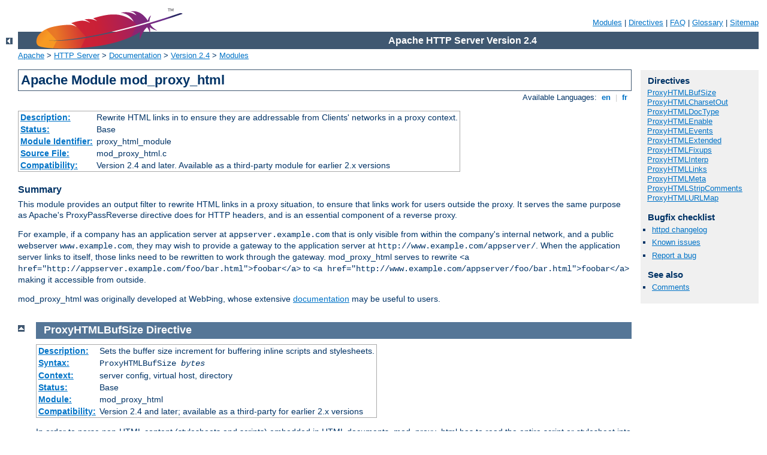

--- FILE ---
content_type: text/html
request_url: http://audio.canalum.fm.br/manual/en/mod/mod_proxy_html.html
body_size: 7990
content:
<?xml version="1.0" encoding="ISO-8859-1"?>
<!DOCTYPE html PUBLIC "-//W3C//DTD XHTML 1.0 Strict//EN" "http://www.w3.org/TR/xhtml1/DTD/xhtml1-strict.dtd">
<html xmlns="http://www.w3.org/1999/xhtml" lang="en" xml:lang="en"><head>
<meta content="text/html; charset=ISO-8859-1" http-equiv="Content-Type" />
<!--
        XXXXXXXXXXXXXXXXXXXXXXXXXXXXXXXXXXXXXXXXXXXXXXXXXXXXXXXXXXXXXXXXX
              This file is generated from xml source: DO NOT EDIT
        XXXXXXXXXXXXXXXXXXXXXXXXXXXXXXXXXXXXXXXXXXXXXXXXXXXXXXXXXXXXXXXXX
      -->
<title>mod_proxy_html - Apache HTTP Server Version 2.4</title>
<link href="../../style/css/manual.css" rel="stylesheet" media="all" type="text/css" title="Main stylesheet" />
<link href="../../style/css/manual-loose-100pc.css" rel="alternate stylesheet" media="all" type="text/css" title="No Sidebar - Default font size" />
<link href="../../style/css/manual-print.css" rel="stylesheet" media="print" type="text/css" /><link rel="stylesheet" type="text/css" href="../../style/css/prettify.css" />
<script src="../../style/scripts/prettify.min.js" type="text/javascript">
</script>

<link href="../../images/favicon.ico" rel="shortcut icon" /></head>
<body>
<div id="page-header">
<p class="menu"><a href="../mod/index.html">Modules</a> | <a href="../mod/directives.html">Directives</a> | <a href="http://wiki.apache.org/httpd/FAQ">FAQ</a> | <a href="../glossary.html">Glossary</a> | <a href="../sitemap.html">Sitemap</a></p>
<p class="apache">Apache HTTP Server Version 2.4</p>
<img alt="" src="../../images/feather.png" /></div>
<div class="up"><a href="./index.html"><img title="&lt;-" alt="&lt;-" src="../../images/left.gif" /></a></div>
<div id="path">
<a href="http://www.apache.org/">Apache</a> &gt; <a href="http://httpd.apache.org/">HTTP Server</a> &gt; <a href="http://httpd.apache.org/docs/">Documentation</a> &gt; <a href="../index.html">Version 2.4</a> &gt; <a href="./index.html">Modules</a></div>
<div id="page-content">
<div id="preamble"><h1>Apache Module mod_proxy_html</h1>
<div class="toplang">
<p><span>Available Languages: </span><a href="../../en/mod/mod_proxy_html.html" title="English">&nbsp;en&nbsp;</a> |
<a href="../../fr/mod/mod_proxy_html.html" hreflang="fr" rel="alternate" title="Français">&nbsp;fr&nbsp;</a></p>
</div>
<table class="module"><tr><th><a href="module-dict.html#Description">Description:</a></th><td>Rewrite HTML links in to ensure they are addressable
from Clients' networks in a proxy context.</td></tr>
<tr><th><a href="module-dict.html#Status">Status:</a></th><td>Base</td></tr>
<tr><th><a href="module-dict.html#ModuleIdentifier">Module Identifier:</a></th><td>proxy_html_module</td></tr>
<tr><th><a href="module-dict.html#SourceFile">Source File:</a></th><td>mod_proxy_html.c</td></tr>
<tr><th><a href="module-dict.html#Compatibility">Compatibility:</a></th><td>Version 2.4 and later.  Available as a third-party module
for earlier 2.x versions</td></tr></table>
<h3>Summary</h3>

<p>This module provides an output filter to rewrite HTML links in a
proxy situation, to ensure that links work for users outside the proxy.
It serves the same purpose as Apache's ProxyPassReverse directive does
for HTTP headers, and is an essential component of a reverse proxy.</p>

<p>For example, if a company has an application server at
<code>appserver.example.com</code> that is only visible from within
the company's internal network, and a public webserver
<code>www.example.com</code>, they may wish to provide a gateway to the
application server at <code>http://www.example.com/appserver/</code>.
When the application server links to itself, those links need to be
rewritten to work through the gateway. mod_proxy_html serves to rewrite
<code>&lt;a href="http://appserver.example.com/foo/bar.html"&gt;foobar&lt;/a&gt;</code> to
<code>&lt;a href="http://www.example.com/appserver/foo/bar.html"&gt;foobar&lt;/a&gt;</code>
making it accessible from outside.</p>

<p>mod_proxy_html was originally developed at WebÞing, whose
extensive <a href="http://apache.webthing.com/mod_proxy_html/">documentation</a> may be useful to users.</p>
</div>
<div id="quickview"><h3 class="directives">Directives</h3>
<ul id="toc">
<li><img alt="" src="../../images/down.gif" /> <a href="#proxyhtmlbufsize">ProxyHTMLBufSize</a></li>
<li><img alt="" src="../../images/down.gif" /> <a href="#proxyhtmlcharsetout">ProxyHTMLCharsetOut</a></li>
<li><img alt="" src="../../images/down.gif" /> <a href="#proxyhtmldoctype">ProxyHTMLDocType</a></li>
<li><img alt="" src="../../images/down.gif" /> <a href="#proxyhtmlenable">ProxyHTMLEnable</a></li>
<li><img alt="" src="../../images/down.gif" /> <a href="#proxyhtmlevents">ProxyHTMLEvents</a></li>
<li><img alt="" src="../../images/down.gif" /> <a href="#proxyhtmlextended">ProxyHTMLExtended</a></li>
<li><img alt="" src="../../images/down.gif" /> <a href="#proxyhtmlfixups">ProxyHTMLFixups</a></li>
<li><img alt="" src="../../images/down.gif" /> <a href="#proxyhtmlinterp">ProxyHTMLInterp</a></li>
<li><img alt="" src="../../images/down.gif" /> <a href="#proxyhtmllinks">ProxyHTMLLinks</a></li>
<li><img alt="" src="../../images/down.gif" /> <a href="#proxyhtmlmeta">ProxyHTMLMeta</a></li>
<li><img alt="" src="../../images/down.gif" /> <a href="#proxyhtmlstripcomments">ProxyHTMLStripComments</a></li>
<li><img alt="" src="../../images/down.gif" /> <a href="#proxyhtmlurlmap">ProxyHTMLURLMap</a></li>
</ul>
<h3>Bugfix checklist</h3><ul class="seealso"><li><a href="https://www.apache.org/dist/httpd/CHANGES_2.4">httpd changelog</a></li><li><a href="https://bz.apache.org/bugzilla/buglist.cgi?bug_status=__open__&amp;list_id=144532&amp;product=Apache%20httpd-2&amp;query_format=specific&amp;order=changeddate%20DESC%2Cpriority%2Cbug_severity&amp;component=mod_proxy_html">Known issues</a></li><li><a href="https://bz.apache.org/bugzilla/enter_bug.cgi?product=Apache%20httpd-2&amp;component=mod_proxy_html">Report a bug</a></li></ul><h3>See also</h3>
<ul class="seealso">
<li><a href="#comments_section">Comments</a></li></ul></div>

<div class="top"><a href="#page-header"><img alt="top" src="../../images/up.gif" /></a></div>
<div class="directive-section"><h2><a name="ProxyHTMLBufSize" id="ProxyHTMLBufSize">ProxyHTMLBufSize</a> <a name="proxyhtmlbufsize" id="proxyhtmlbufsize">Directive</a></h2>
<table class="directive">
<tr><th><a href="directive-dict.html#Description">Description:</a></th><td>Sets the buffer size increment for buffering inline scripts and
stylesheets.</td></tr>
<tr><th><a href="directive-dict.html#Syntax">Syntax:</a></th><td><code>ProxyHTMLBufSize <var>bytes</var></code></td></tr>
<tr><th><a href="directive-dict.html#Context">Context:</a></th><td>server config, virtual host, directory</td></tr>
<tr><th><a href="directive-dict.html#Status">Status:</a></th><td>Base</td></tr>
<tr><th><a href="directive-dict.html#Module">Module:</a></th><td>mod_proxy_html</td></tr>
<tr><th><a href="directive-dict.html#Compatibility">Compatibility:</a></th><td>Version 2.4 and later; available as a third-party
for earlier 2.x versions</td></tr>
</table>
<p>In order to parse non-HTML content (stylesheets and scripts) embedded
in HTML documents, mod_proxy_html
has to read the entire script or stylesheet into a buffer.  This buffer will
be expanded as necessary to hold the largest script or stylesheet in a page,
in increments of <var>bytes</var> as set by this directive.</p>
<p>The default is 8192, and will work well for almost all pages.  However,
if you know you're proxying pages containing stylesheets and/or
scripts bigger than 8K (that is, for a single script or stylesheet,
NOT in total), it will be more efficient to set a larger buffer
size and avoid the need to resize the buffer dynamically during a request.
</p>

</div>
<div class="top"><a href="#page-header"><img alt="top" src="../../images/up.gif" /></a></div>
<div class="directive-section"><h2><a name="ProxyHTMLCharsetOut" id="ProxyHTMLCharsetOut">ProxyHTMLCharsetOut</a> <a name="proxyhtmlcharsetout" id="proxyhtmlcharsetout">Directive</a></h2>
<table class="directive">
<tr><th><a href="directive-dict.html#Description">Description:</a></th><td>Specify a charset for mod_proxy_html output.</td></tr>
<tr><th><a href="directive-dict.html#Syntax">Syntax:</a></th><td><code>ProxyHTMLCharsetOut <var>Charset | *</var></code></td></tr>
<tr><th><a href="directive-dict.html#Context">Context:</a></th><td>server config, virtual host, directory</td></tr>
<tr><th><a href="directive-dict.html#Status">Status:</a></th><td>Base</td></tr>
<tr><th><a href="directive-dict.html#Module">Module:</a></th><td>mod_proxy_html</td></tr>
<tr><th><a href="directive-dict.html#Compatibility">Compatibility:</a></th><td>Version 2.4 and later; available as a third-party
for earlier 2.x versions</td></tr>
</table>
<p>This selects an encoding for mod_proxy_html output.  It should not
normally be used, as any change from the default <code>UTF-8</code>
(Unicode - as used internally by libxml2) will impose an additional
processing overhead.  The special token <code>ProxyHTMLCharsetOut *</code>
will generate output using the same encoding as the input.</p>
<p>Note that this relies on <code class="module"><a href="../mod/mod_xml2enc.html">mod_xml2enc</a></code> being loaded.</p>

</div>
<div class="top"><a href="#page-header"><img alt="top" src="../../images/up.gif" /></a></div>
<div class="directive-section"><h2><a name="ProxyHTMLDocType" id="ProxyHTMLDocType">ProxyHTMLDocType</a> <a name="proxyhtmldoctype" id="proxyhtmldoctype">Directive</a></h2>
<table class="directive">
<tr><th><a href="directive-dict.html#Description">Description:</a></th><td>Sets an HTML or XHTML document type declaration.</td></tr>
<tr><th><a href="directive-dict.html#Syntax">Syntax:</a></th><td><code>ProxyHTMLDocType <var>HTML|XHTML [Legacy]</var><br /><strong>OR</strong>
<br />ProxyHTMLDocType <var>fpi [SGML|XML]</var></code></td></tr>
<tr><th><a href="directive-dict.html#Context">Context:</a></th><td>server config, virtual host, directory</td></tr>
<tr><th><a href="directive-dict.html#Status">Status:</a></th><td>Base</td></tr>
<tr><th><a href="directive-dict.html#Module">Module:</a></th><td>mod_proxy_html</td></tr>
<tr><th><a href="directive-dict.html#Compatibility">Compatibility:</a></th><td>Version 2.4 and later; available as a third-party
for earlier 2.x versions</td></tr>
</table>
<p>In the first form, documents will be declared as HTML 4.01 or XHTML 1.0
according to the option selected.  This option also determines whether
HTML or XHTML syntax is used for output.   Note that the format of the
documents coming from the backend server is immaterial: the parser will
deal with it automatically.  If the optional second argument is set to
"Legacy", documents will be declared "Transitional", an option that may
be necessary if you are proxying pre-1998 content or working with defective
authoring/publishing tools.</p>
<p>In the second form, it will insert your own FPI.  The optional second
argument determines whether SGML/HTML or XML/XHTML syntax will be used.</p>
<p>The default is changed to omitting any FPI,
on the grounds that no FPI is better than a bogus one.  If your backend
generates decent HTML or XHTML, set it accordingly.</p>
<p>If the first form is used, mod_proxy_html
will also clean up the HTML to the specified standard.  It cannot
fix every error, but it will strip out bogus elements and attributes.
It will also optionally log other errors at <code class="directive"><a href="../mod/core.html#loglevel">LogLevel</a></code> Debug.</p>

</div>
<div class="top"><a href="#page-header"><img alt="top" src="../../images/up.gif" /></a></div>
<div class="directive-section"><h2><a name="ProxyHTMLEnable" id="ProxyHTMLEnable">ProxyHTMLEnable</a> <a name="proxyhtmlenable" id="proxyhtmlenable">Directive</a></h2>
<table class="directive">
<tr><th><a href="directive-dict.html#Description">Description:</a></th><td>Turns the proxy_html filter on or off.</td></tr>
<tr><th><a href="directive-dict.html#Syntax">Syntax:</a></th><td><code>ProxyHTMLEnable <var>On|Off</var></code></td></tr>
<tr><th><a href="directive-dict.html#Default">Default:</a></th><td><code>ProxyHTMLEnable Off</code></td></tr>
<tr><th><a href="directive-dict.html#Context">Context:</a></th><td>server config, virtual host, directory</td></tr>
<tr><th><a href="directive-dict.html#Status">Status:</a></th><td>Base</td></tr>
<tr><th><a href="directive-dict.html#Module">Module:</a></th><td>mod_proxy_html</td></tr>
<tr><th><a href="directive-dict.html#Compatibility">Compatibility:</a></th><td>Version 2.4 and later; available as a third-party
module for earlier 2.x versions.</td></tr>
</table>
    <p>A simple switch to enable or disable the proxy_html filter.
    If <code class="module"><a href="../mod/mod_xml2enc.html">mod_xml2enc</a></code> is loaded it will also automatically
    set up internationalisation support.</p>
    <p>Note that the proxy_html filter will only act on HTML data
    (Content-Type text/html or application/xhtml+xml) and when the
    data are proxied.  You can override this (at your own risk) by
    setting the <var>PROXY_HTML_FORCE</var> environment variable.</p>

</div>
<div class="top"><a href="#page-header"><img alt="top" src="../../images/up.gif" /></a></div>
<div class="directive-section"><h2><a name="ProxyHTMLEvents" id="ProxyHTMLEvents">ProxyHTMLEvents</a> <a name="proxyhtmlevents" id="proxyhtmlevents">Directive</a></h2>
<table class="directive">
<tr><th><a href="directive-dict.html#Description">Description:</a></th><td>Specify attributes to treat as scripting events.</td></tr>
<tr><th><a href="directive-dict.html#Syntax">Syntax:</a></th><td><code>ProxyHTMLEvents <var>attribute [attribute ...]</var></code></td></tr>
<tr><th><a href="directive-dict.html#Context">Context:</a></th><td>server config, virtual host, directory</td></tr>
<tr><th><a href="directive-dict.html#Status">Status:</a></th><td>Base</td></tr>
<tr><th><a href="directive-dict.html#Module">Module:</a></th><td>mod_proxy_html</td></tr>
<tr><th><a href="directive-dict.html#Compatibility">Compatibility:</a></th><td>Version 2.4 and later; available as a third-party
for earlier 2.x versions</td></tr>
</table>
<p>Specifies one or more attributes to treat as scripting events and
apply <code class="directive">ProxyHTMLURLMap</code>s to where enabled.
You can specify any number of attributes in one or more
<code>ProxyHTMLEvents</code> directives.</p>
<p>Normally you'll set this globally.  If you set ProxyHTMLEvents in more than
one scope so that one overrides the other, you'll need to specify a complete
set in each of those scopes.</p>
<p>A default configuration is supplied in <var>proxy-html.conf</var>
and defines the events in standard HTML 4 and XHTML 1.</p>

</div>
<div class="top"><a href="#page-header"><img alt="top" src="../../images/up.gif" /></a></div>
<div class="directive-section"><h2><a name="ProxyHTMLExtended" id="ProxyHTMLExtended">ProxyHTMLExtended</a> <a name="proxyhtmlextended" id="proxyhtmlextended">Directive</a></h2>
<table class="directive">
<tr><th><a href="directive-dict.html#Description">Description:</a></th><td>Determines whether to fix links in inline scripts, stylesheets,
and scripting events.</td></tr>
<tr><th><a href="directive-dict.html#Syntax">Syntax:</a></th><td><code>ProxyHTMLExtended <var>On|Off</var></code></td></tr>
<tr><th><a href="directive-dict.html#Default">Default:</a></th><td><code>ProxyHTMLExtended Off</code></td></tr>
<tr><th><a href="directive-dict.html#Context">Context:</a></th><td>server config, virtual host, directory</td></tr>
<tr><th><a href="directive-dict.html#Status">Status:</a></th><td>Base</td></tr>
<tr><th><a href="directive-dict.html#Module">Module:</a></th><td>mod_proxy_html</td></tr>
<tr><th><a href="directive-dict.html#Compatibility">Compatibility:</a></th><td>Version 2.4 and later; available as a third-party
for earlier 2.x versions</td></tr>
</table>
<p>Set to <code>Off</code>, HTML links are rewritten according to the
<code class="directive">ProxyHTMLURLMap</code> directives, but links appearing
in Javascript and CSS are ignored.</p>
<p>Set to <code>On</code>, all scripting events (as determined by
<code class="directive">ProxyHTMLEvents</code>) and embedded scripts or
stylesheets are also processed by the <code class="directive">ProxyHTMLURLMap</code>
rules, according to the flags set for each rule.  Since this requires more
parsing, performance will be best if you only enable it when strictly necessary.
</p><p>
You'll also need to take care over patterns matched, since the parser has no
knowledge of what is a URL within an embedded script or stylesheet.
In particular, extended matching of <code>/</code> is likely to lead to
false matches.
</p>

</div>
<div class="top"><a href="#page-header"><img alt="top" src="../../images/up.gif" /></a></div>
<div class="directive-section"><h2><a name="ProxyHTMLFixups" id="ProxyHTMLFixups">ProxyHTMLFixups</a> <a name="proxyhtmlfixups" id="proxyhtmlfixups">Directive</a></h2>
<table class="directive">
<tr><th><a href="directive-dict.html#Description">Description:</a></th><td>Fixes for simple HTML errors.</td></tr>
<tr><th><a href="directive-dict.html#Syntax">Syntax:</a></th><td><code>ProxyHTMLFixups <var>[lowercase] [dospath] [reset]</var></code></td></tr>
<tr><th><a href="directive-dict.html#Context">Context:</a></th><td>server config, virtual host, directory</td></tr>
<tr><th><a href="directive-dict.html#Status">Status:</a></th><td>Base</td></tr>
<tr><th><a href="directive-dict.html#Module">Module:</a></th><td>mod_proxy_html</td></tr>
<tr><th><a href="directive-dict.html#Compatibility">Compatibility:</a></th><td>Version 2.4 and later; available as a third-party
for earlier 2.x versions</td></tr>
</table>
<p>This directive takes one to three arguments as follows:</p>
<ul>
<li><code>lowercase</code> Urls are rewritten to lowercase</li>
<li><code>dospath</code> Backslashes in URLs are rewritten to forward slashes.</li>
<li><code>reset</code> Unset any options set at a higher level in the configuration.</li>
</ul>
<p>Take care when using these.  The fixes will correct certain authoring
mistakes, but risk also erroneously fixing links that were correct to start with.
Only use them if you know you have a broken backend server.</p> 

</div>
<div class="top"><a href="#page-header"><img alt="top" src="../../images/up.gif" /></a></div>
<div class="directive-section"><h2><a name="ProxyHTMLInterp" id="ProxyHTMLInterp">ProxyHTMLInterp</a> <a name="proxyhtmlinterp" id="proxyhtmlinterp">Directive</a></h2>
<table class="directive">
<tr><th><a href="directive-dict.html#Description">Description:</a></th><td>Enables per-request interpolation of
<code class="directive">ProxyHTMLURLMap</code> rules.</td></tr>
<tr><th><a href="directive-dict.html#Syntax">Syntax:</a></th><td><code>ProxyHTMLInterp <var>On|Off</var></code></td></tr>
<tr><th><a href="directive-dict.html#Default">Default:</a></th><td><code>ProxyHTMLInterp Off</code></td></tr>
<tr><th><a href="directive-dict.html#Context">Context:</a></th><td>server config, virtual host, directory</td></tr>
<tr><th><a href="directive-dict.html#Status">Status:</a></th><td>Base</td></tr>
<tr><th><a href="directive-dict.html#Module">Module:</a></th><td>mod_proxy_html</td></tr>
<tr><th><a href="directive-dict.html#Compatibility">Compatibility:</a></th><td>Version 2.4 and later; available as a third-party
for earlier 2.x versions</td></tr>
</table>
    <p>This enables per-request interpolation in
    <code class="directive">ProxyHTMLURLMap</code> to- and from- patterns.</p>
    <p>If interpolation is not enabled, all rules are pre-compiled at startup.
    With interpolation, they must be re-compiled for every request, which
    implies an extra processing overhead.  It should therefore be
    enabled only when necessary.</p>

</div>
<div class="top"><a href="#page-header"><img alt="top" src="../../images/up.gif" /></a></div>
<div class="directive-section"><h2><a name="ProxyHTMLLinks" id="ProxyHTMLLinks">ProxyHTMLLinks</a> <a name="proxyhtmllinks" id="proxyhtmllinks">Directive</a></h2>
<table class="directive">
<tr><th><a href="directive-dict.html#Description">Description:</a></th><td>Specify HTML elements that have URL attributes to be rewritten.</td></tr>
<tr><th><a href="directive-dict.html#Syntax">Syntax:</a></th><td><code>ProxyHTMLLinks <var>element attribute [attribute2 ...]</var></code></td></tr>
<tr><th><a href="directive-dict.html#Context">Context:</a></th><td>server config, virtual host, directory</td></tr>
<tr><th><a href="directive-dict.html#Status">Status:</a></th><td>Base</td></tr>
<tr><th><a href="directive-dict.html#Module">Module:</a></th><td>mod_proxy_html</td></tr>
<tr><th><a href="directive-dict.html#Compatibility">Compatibility:</a></th><td>Version 2.4 and later; available as a third-party
for earlier 2.x versions</td></tr>
</table>
<p>Specifies elements that have URL attributes that should be rewritten
using standard <code class="directive"><a href="#proxyhtmlurlmap">ProxyHTMLURLMap</a></code>s.
You will need one ProxyHTMLLinks directive per element,
but it can have any number of attributes.</p>
<p>Normally you'll set this globally.  If you set ProxyHTMLLinks in more than
one scope so that one overrides the other, you'll need to specify a complete
set in each of those scopes.</p>
<p>A default configuration is supplied in <var>proxy-html.conf</var>
and defines the HTML links for standard HTML 4 and XHTML 1.</p>
<div class="example"><h3>Examples from proxy-html.conf</h3><pre class="prettyprint lang-config">ProxyHTMLLinks  a          href
ProxyHTMLLinks  area       href
ProxyHTMLLinks  link       href
ProxyHTMLLinks  img        src longdesc usemap
ProxyHTMLLinks  object     classid codebase data usemap
ProxyHTMLLinks  q          cite
ProxyHTMLLinks  blockquote cite
ProxyHTMLLinks  ins        cite
ProxyHTMLLinks  del        cite
ProxyHTMLLinks  form       action
ProxyHTMLLinks  input      src usemap
ProxyHTMLLinks  head       profile
ProxyHTMLLinks  base       href
ProxyHTMLLinks  script     src for</pre>
</div>

</div>
<div class="top"><a href="#page-header"><img alt="top" src="../../images/up.gif" /></a></div>
<div class="directive-section"><h2><a name="ProxyHTMLMeta" id="ProxyHTMLMeta">ProxyHTMLMeta</a> <a name="proxyhtmlmeta" id="proxyhtmlmeta">Directive</a></h2>
<table class="directive">
<tr><th><a href="directive-dict.html#Description">Description:</a></th><td>Turns on or off extra pre-parsing of metadata in HTML
<code>&lt;head&gt;</code> sections.</td></tr>
<tr><th><a href="directive-dict.html#Syntax">Syntax:</a></th><td><code>ProxyHTMLMeta <var>On|Off</var></code></td></tr>
<tr><th><a href="directive-dict.html#Default">Default:</a></th><td><code>ProxyHTMLMeta Off</code></td></tr>
<tr><th><a href="directive-dict.html#Context">Context:</a></th><td>server config, virtual host, directory</td></tr>
<tr><th><a href="directive-dict.html#Status">Status:</a></th><td>Base</td></tr>
<tr><th><a href="directive-dict.html#Module">Module:</a></th><td>mod_proxy_html</td></tr>
<tr><th><a href="directive-dict.html#Compatibility">Compatibility:</a></th><td>Version 2.4 and later; available as a third-party
module for earlier 2.x versions.</td></tr>
</table>
    <p>This turns on or off pre-parsing of metadata in HTML
    <code>&lt;head&gt;</code> sections.</p>
    <p>If not required, turning ProxyHTMLMeta Off will give a small
    performance boost by skipping this parse step.  However, it
    is sometimes necessary for internationalisation to work correctly.</p>
    <p>ProxyHTMLMeta has two effects.  Firstly and most importantly
    it enables detection of character encodings declared in the form</p>
    <pre>&lt;meta http-equiv="Content-Type" content="text/html;charset=<var>foo</var>"&gt;</pre>
    <p>or, in the case of an XHTML document, an XML declaration.
    It is NOT required if the charset is declared in a real HTTP header
    (which is always preferable) from the backend server, nor if the
    document is <var>utf-8</var> (unicode) or a subset such as ASCII.
    You may also be able to dispense with it where documents use a
    default declared using <code class="directive"><a href="../mod/mod_xml2enc.html#xml2encdefault">xml2EncDefault</a></code>, but that risks propagating an
    incorrect declaration.  A <code class="directive">ProxyHTMLCharsetOut</code>
    can remove that risk, but is likely to be a bigger processing
    overhead than enabling ProxyHTMLMeta.</p>
    <p>The other effect of enabling ProxyHTMLMeta is to parse all
    <code>&lt;meta http-equiv=...&gt;</code> declarations and convert
    them to real HTTP headers, in keeping with the original purpose
    of this form of the HTML &lt;meta&gt; element.</p>

    <div class="warning"><h3>Warning</h3>
      Because ProxyHTMLMeta promotes <strong>all</strong>
      <code>http-equiv</code> elements to HTTP headers, it is important that you
      only enable it in cases where you trust the HTML content as much as you
      trust the upstream server. If the HTML is controlled by bad actors, it
      will be possible for them to inject arbitrary, possibly malicious, HTTP
      headers into your server's responses.
    </div>

</div>
<div class="top"><a href="#page-header"><img alt="top" src="../../images/up.gif" /></a></div>
<div class="directive-section"><h2><a name="ProxyHTMLStripComments" id="ProxyHTMLStripComments">ProxyHTMLStripComments</a> <a name="proxyhtmlstripcomments" id="proxyhtmlstripcomments">Directive</a></h2>
<table class="directive">
<tr><th><a href="directive-dict.html#Description">Description:</a></th><td>Determines whether to strip HTML comments.</td></tr>
<tr><th><a href="directive-dict.html#Syntax">Syntax:</a></th><td><code>ProxyHTMLStripComments <var>On|Off</var></code></td></tr>
<tr><th><a href="directive-dict.html#Default">Default:</a></th><td><code>ProxyHTMLStripComments Off</code></td></tr>
<tr><th><a href="directive-dict.html#Context">Context:</a></th><td>server config, virtual host, directory</td></tr>
<tr><th><a href="directive-dict.html#Status">Status:</a></th><td>Base</td></tr>
<tr><th><a href="directive-dict.html#Module">Module:</a></th><td>mod_proxy_html</td></tr>
<tr><th><a href="directive-dict.html#Compatibility">Compatibility:</a></th><td>Version 2.4 and later; available as a third-party
for earlier 2.x versions</td></tr>
</table>
<p>This directive will cause mod_proxy_html to strip HTML comments.
Note that this will also kill off any scripts or styles embedded in
comments (a bogosity introduced in 1995/6 with Netscape 2 for the
benefit of then-older browsers, but still in use today).
It may also interfere with comment-based processors such as SSI or ESI:
be sure to run any of those <em>before</em> mod_proxy_html in the
filter chain if stripping comments!</p>

</div>
<div class="top"><a href="#page-header"><img alt="top" src="../../images/up.gif" /></a></div>
<div class="directive-section"><h2><a name="ProxyHTMLURLMap" id="ProxyHTMLURLMap">ProxyHTMLURLMap</a> <a name="proxyhtmlurlmap" id="proxyhtmlurlmap">Directive</a></h2>
<table class="directive">
<tr><th><a href="directive-dict.html#Description">Description:</a></th><td>Defines a rule to rewrite HTML links</td></tr>
<tr><th><a href="directive-dict.html#Syntax">Syntax:</a></th><td><code>ProxyHTMLURLMap <var>from-pattern to-pattern [flags] [cond]</var></code></td></tr>
<tr><th><a href="directive-dict.html#Context">Context:</a></th><td>server config, virtual host, directory</td></tr>
<tr><th><a href="directive-dict.html#Status">Status:</a></th><td>Base</td></tr>
<tr><th><a href="directive-dict.html#Module">Module:</a></th><td>mod_proxy_html</td></tr>
<tr><th><a href="directive-dict.html#Compatibility">Compatibility:</a></th><td>Version 2.4 and later; available as a third-party
module for earlier 2.x versions.</td></tr>
</table>
<p>This is the key directive for rewriting HTML links. When parsing a document,
whenever a link target matches <var>from-pattern</var>, the matching
portion will be rewritten to <var>to-pattern</var>, as modified by any
flags supplied and by the 
<code class="directive"><a href="#proxyhtmlextended">ProxyHTMLExtended</a></code> directive.
Only the elements specified using
the <code class="directive"><a href="#proxyhtmllinks">ProxyHTMLLinks</a></code> directive
will be considered as HTML links.</p>

<p>The optional third argument may define any of the following
<strong>Flags</strong>.  Flags are case-sensitive.</p>
<dl>
<dt>h</dt>
<dd><p>Ignore HTML links (pass through unchanged)</p></dd>
<dt>e</dt>
<dd><p>Ignore scripting events (pass through unchanged)</p></dd>
<dt>c</dt>
<dd><p>Pass embedded script and style sections through untouched.</p></dd>

<dt>L</dt>
<dd><p>Last-match.  If this rule matches, no more rules are applied
(note that this happens automatically for HTML links).</p></dd>
<dt>l</dt>
<dd><p>Opposite to L.  Overrides the one-change-only default
behaviour with HTML links.</p></dd>
<dt>R</dt>
<dd><p>Use Regular Expression matching-and-replace.  <code>from-pattern</code>
is a regexp, and <code>to-pattern</code> a replacement string that may be
based on the regexp.  Regexp memory is supported: you can use brackets ()
in the <code>from-pattern</code> and retrieve the matches with $1 to $9
in the <code>to-pattern</code>.</p>

<p>If R is not set, it will use string-literal search-and-replace.
The logic is <em>starts-with</em> in HTML links, but
<em>contains</em> in scripting events and embedded script and style sections.
</p>
</dd>
<dt>x</dt>
<dd><p>Use POSIX extended Regular Expressions.  Only applicable with R.</p></dd>
<dt>i</dt>
<dd><p>Case-insensitive matching.  Only applicable with R.</p></dd>

<dt>n</dt>
<dd><p>Disable regexp memory (for speed).  Only applicable with R.</p></dd>
<dt>s</dt>
<dd><p>Line-based regexp matching.  Only applicable with R.</p></dd>
<dt>^</dt>
<dd><p>Match at start only.  This applies only to string matching
(not regexps) and is irrelevant to HTML links.</p></dd>
<dt>$</dt>
<dd><p>Match at end only.  This applies only to string matching
(not regexps) and is irrelevant to HTML links.</p></dd>
<dt>V</dt>
<dd><p>Interpolate environment variables in <code>to-pattern</code>.
A string of the form <code>${varname|default}</code> will be replaced by the
value of environment variable <code>varname</code>.  If that is unset, it
is replaced by <code>default</code>.  The <code>|default</code> is optional.</p>
<p>NOTE: interpolation will only be enabled if
<code class="directive">ProxyHTMLInterp</code> is <var>On</var>.</p>
</dd>

<dt>v</dt>
<dd><p>Interpolate environment variables in <code>from-pattern</code>.
Patterns supported are as above.</p>
<p>NOTE: interpolation will only be enabled if
<code class="directive">ProxyHTMLInterp</code> is <var>On</var>.</p>
</dd>
</dl>

<p>The optional fourth <strong>cond</strong> argument defines a condition
that will be evaluated per Request, provided
<code class="directive">ProxyHTMLInterp</code> is <var>On</var>.
If the condition evaluates FALSE the map will not be applied in this request.
If TRUE, or if no condition is defined, the map is applied.</p>
<p>A <strong>cond</strong> is evaluated by the <a href="../expr.html">Expression Parser</a>.  In addition, the simpler syntax of conditions
in mod_proxy_html 3.x for HTTPD 2.0 and 2.2 is also supported.</p>

</div>
</div>
<div class="bottomlang">
<p><span>Available Languages: </span><a href="../../en/mod/mod_proxy_html.html" title="English">&nbsp;en&nbsp;</a> |
<a href="../../fr/mod/mod_proxy_html.html" hreflang="fr" rel="alternate" title="Français">&nbsp;fr&nbsp;</a></p>
</div><div class="top"><a href="#page-header"><img src="../../images/up.gif" alt="top" /></a></div><div class="section"><h2><a id="comments_section" name="comments_section">Comments</a></h2><div class="warning"><strong>Notice:</strong><br />This is not a Q&amp;A section. Comments placed here should be pointed towards suggestions on improving the documentation or server, and may be removed again by our moderators if they are either implemented or considered invalid/off-topic. Questions on how to manage the Apache HTTP Server should be directed at either our IRC channel, #httpd, on Freenode, or sent to our <a href="http://httpd.apache.org/lists.html">mailing lists</a>.</div>
<script type="text/javascript"><!--//--><![CDATA[//><!--
var comments_shortname = 'httpd';
var comments_identifier = 'http://httpd.apache.org/docs/2.4/mod/mod_proxy_html.html';
(function(w, d) {
    if (w.location.hostname.toLowerCase() == "httpd.apache.org") {
        d.write('<div id="comments_thread"><\/div>');
        var s = d.createElement('script');
        s.type = 'text/javascript';
        s.async = true;
        s.src = 'https://comments.apache.org/show_comments.lua?site=' + comments_shortname + '&page=' + comments_identifier;
        (d.getElementsByTagName('head')[0] || d.getElementsByTagName('body')[0]).appendChild(s);
    }
    else { 
        d.write('<div id="comments_thread">Comments are disabled for this page at the moment.<\/div>');
    }
})(window, document);
//--><!]]></script></div><div id="footer">
<p class="apache">Copyright 2016 The Apache Software Foundation.<br />Licensed under the <a href="http://www.apache.org/licenses/LICENSE-2.0">Apache License, Version 2.0</a>.</p>
<p class="menu"><a href="../mod/index.html">Modules</a> | <a href="../mod/directives.html">Directives</a> | <a href="http://wiki.apache.org/httpd/FAQ">FAQ</a> | <a href="../glossary.html">Glossary</a> | <a href="../sitemap.html">Sitemap</a></p></div><script type="text/javascript"><!--//--><![CDATA[//><!--
if (typeof(prettyPrint) !== 'undefined') {
    prettyPrint();
}
//--><!]]></script>
</body></html>